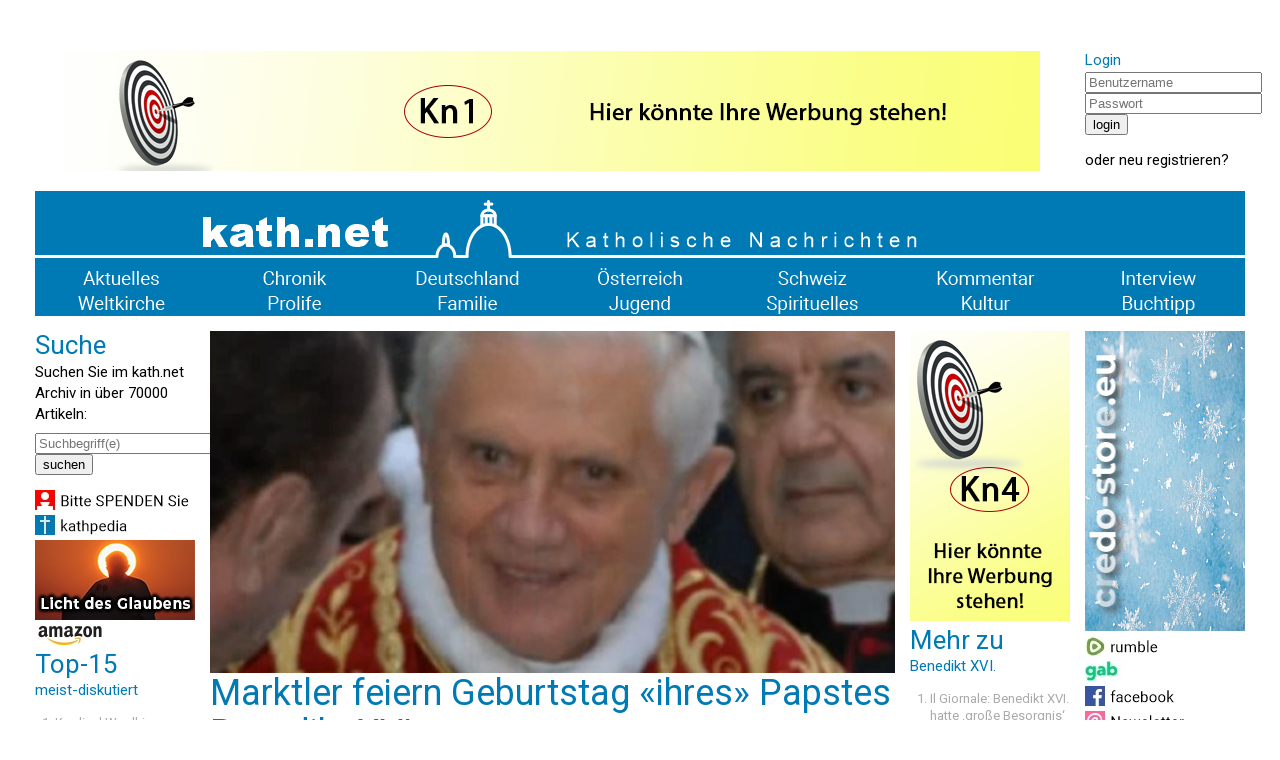

--- FILE ---
content_type: text/html; charset=UTF-8
request_url: https://www.kath.net/news/45625
body_size: 6803
content:
<!DOCTYPE HTML PUBLIC "-//W3C//DTD HTML 4.0 Transitional//EN">
<html prefix="og: http://ogp.me/ns#" lang="de" xml:lang="de">
<head>
<meta http-equiv="Cache-Control" content="no-cache">
<meta http-equiv="Content-Type" content="text/html;charset=utf-8">
<meta http-equiv="Lang" content="de">
<meta name="author" content="kath.net">
<meta http-equiv="Reply-to" content="office@kath.net">
<meta name="description" content="">
<meta name="keywords" content="">
<title>kath.net</title>
<link href="https://fonts.googleapis.com/css?family=Roboto:wght@300;400;500;600;700&display=swap" rel="stylesheet"> 
<link rel="stylesheet" type="text/css" href="/default.css">
<link rel="icon" href="/img/favicon.ico">
<script async src="https://www.googletagmanager.com/gtag/js?id=G-PLNM2QP082"></script>
<script>
  window.dataLayer = window.dataLayer || [];
  function gtag(){dataLayer.push(arguments);}
  gtag('js', new Date());
  gtag('config', 'G-PLNM2QP082');
</script>
<script src="https://clientcdn.pushengage.com/core/ff3e9f9d6aeb33087149bc7d6dd48ad1.js"></script>
<script> _pe.subscribe(); </script>
<meta property='og:type' content='article' /><meta property='og:title' content='Marktler feiern Geburtstag «ihres» Papstes Benedikt XVI.' /><meta property='og:section' content='Chronik' /><meta property='og:tag' content='Benedikt XVI.' /><meta property='og:url' content='https://www.kath.net/news/45625' /><meta property='og:image' content='https://www.kath.net/new/4/5/6/2/5/45625_5.jpg' /><meta property='og:image:width' content='812' /><meta property='og:image:height' content='406' /><meta property='og:image:type' content='image/jpeg' /><meta property='article:published_time' content='2014-04-15T18:00:00' /><meta property='article:modified_time' content='2026-01-29T14:55:02' /><meta property='og:updated_time' content='2026-01-29T14:55:02' /><meta property='og:locale' content='de_AT' /><meta property='og:site_name' content='kath.net katholische Nachrichten' /></head>
<body>
<center>
<table cellpadding=0 cellspacing=15 border=0 width=1240>
<tr><td colspan=7>&nbsp;</td></tr>
<tr>
<td colspan=6 valign='top' align='center'><a href='/link/15' target='extern'><img class='modul' src='https://static.kath.net/mod/1/5/15.png'></a><br></td>
<td valign='top'><h3>Login</h3><form method='post' id='login'><input type='hidden' name='action' value='login'><input type='text' name='user' size=20 maxlength=40 placeholder='Benutzername'><br><input type='password' name='pwd' size=20 maxlength=40 placeholder='Passwort'><br><input type='submit' value='login'><br></form>oder <a href='http://www.kathlogin.net/anmelden.php'>neu registrieren</a>?</td>
</tr>
<tr><td colspan=7>
<a href='/'><img src='https://static.kath.net/img/logo.png' width=1210></a><br>
<a href='/cat/Aktuelles'><img src='https://static.kath.net/img/aktuelles.png' class='menpic'></a><a href='/cat/Chronik'><img src='https://static.kath.net/img/chronik.png' class='menpic'></a><a href='/cat/Deutschland'><img src='https://static.kath.net/img/deutschland.png' class='menpic'></a><a href='/cat/Oesterreich'><img src='https://static.kath.net/img/oesterreich.png' class='menpic'></a><a href='/cat/Schweiz'><img src='https://static.kath.net/img/schweiz.png' class='menpic'></a><a href='/cat/Kommentar'><img src='https://static.kath.net/img/kommentar.png' class='menpic'></a><a href='/cat/Interview'><img src='https://static.kath.net/img/interview.png' class='menpic'></a><br>
<a href='/cat/Weltkirche'><img src='https://static.kath.net/img/weltkirche.png' class='menpic'></a><a href='/cat/Prolife'><img src='https://static.kath.net/img/prolife.png' class='menpic'></a><a href='/cat/Familie'><img src='https://static.kath.net/img/familie.png' class='menpic'></a><a href='/cat/Jugend'><img src='https://static.kath.net/img/jugend.png' class='menpic'></a><a href='/cat/Spirituelles'><img src='https://static.kath.net/img/spirituelles.png' class='menpic'></a><a href='/cat/Kultur'><img src='https://static.kath.net/img/kultur.png' class='menpic'></a><a href='/cat/Buchtipp'><img src='https://static.kath.net/img/buchtipp.png' class='menpic'></a>
</td></tr>
<tr><td valign='top'><h2>Suche</h2><p>Suchen Sie im kath.net Archiv in über 70000 Artikeln:</p><form method='get' action='/suche.php'><input type='text' name='suche' size=20 maxlength=40 placeholder='Suchbegriff(e)'><br><input type='submit' value='suchen'><br></form><a href='/spenden'><img class='modul' src='https://static.kath.net/mod/6/6_1.jpg'></a><br><a href='http://www.kathpedia.com/'><img class='modul' src='https://static.kath.net/mod/9/9_1.jpg'></a><br><a href='/link/84' target='extern'><img class='modul' src='https://static.kath.net/mod/8/4/84.jpg'></a><br><a href='https://www.amazon.de/exec/obidos/subst/home/home.html?_encoding=UTF8&link_code=hom&tag=kathnet06-21'><img class='modul' src='https://static.kath.net/mod/3/3_1.jpg'></a><br><h2>Top-15</h2><h3>meist-diskutiert</h3><ol><li class='top10'><a href='/news/89451'>Kardinal Woelki zur Polarisierung in der Bischofskonferenz: „Diese Situation ist belastend“</a></li><li class='top10'><a href='/news/89216'>These: Der dreifaltige Gott soll in der Liturgie der Messe verkündet werden</a></li><li class='top10'><a href='/news/89460'>Glaubenspräfekt warnt vor "Internet-Theologen" und Selbstsicherheit</a></li><li class='top10'><a href='/news/89385'>„Jesus ja, Kirche nein? – Das ist wie: ‚Ich bin für Fußball, aber gegen Fußballvereine‘“</a></li><li class='top10'><a href='/news/89456'>Theologe Johannes Hartl: „Woher kommt dieses Konglomerat an Denken, das sich ‚liberal‘ nennt?“</a></li><li class='top10'><a href='/news/89422'>Papst Leo sendet kraftvolle Grußbotschaft an die Teilnehmer des „Marsch für das Leben“/Washington</a></li><li class='top10'><a href='/news/89424'>Seligsprechungsprozess für Pater Alfred Delp SJ wird eröffnet</a></li><li class='top10'><a href='/news/89458'>Die Stunde der Heuchler</a></li><li class='top10'><a href='/news/89477'>Öffentlich-rechtlicher Sender SWR konfrontiert Ordensfrau mit obszöner Frage</a></li><li class='top10'><a href='/news/89450'>Bischof von Cordoba: Priester durften bei Zugsunglück Sterbesakramente nicht spenden</a></li><li class='top10'><a href='/news/89443'>Erzbistum Paris beruft angesichts der boomenden Konversionen eine Kirchenversammlung ein!</a></li><li class='top10'><a href='/news/89433'>Josef Grünwidl ist neuer Erzbischof von Wien</a></li><li class='top10'><a href='/news/89426'>"Wir sind Zuschauer bei etwas, was einem Völkermord sehr nahekommt"</a></li><li class='top10'><a href='/news/89454'>USA: Breite Mehrheit für Massenabschiebungen – Neue Umfragen stützen Trump-Kurs</a></li><li class='top10'><a href='/news/89467'>Ein einziges Depositum der Wahrheit. Die Einheit von Schrift und Tradition</a></li></ol></td><td colspan=4 valign='top'><img src='https://static.kath.net/new/4/5/6/2/5/45625_4.jpg' width=685><br><h1>Marktler feiern Geburtstag «ihres» Papstes Benedikt XVI.</h1><p class='info'>15. April 2014 in <a href=/cat/Chronik>Chronik</a>, 10 Lesermeinungen<br><a href='/print/45625'>Druckansicht</a> | <a href="/cdn-cgi/l/email-protection#[base64]">Artikel versenden</a> | <a href="/cdn-cgi/l/email-protection#56243332373d223f3938163d37223e78383322692523343c3335226b023f262630333e3a33243b333a32233831762c23766263606463">Tippfehler melden</a></p><br><p><b>Joseph Ratzinger wurde am 16.4.1927 geboren  Inzwischen Tradition in Marktl am Inn: Im Geburtszimmer wird um 4.15 Uhr (Geburtsstunde) eine Andacht gefeiert, danach ziehen die Teilnehmer zur Pfarrkirche und erneuern ihr Taufversprechen</b></p><br><p>Marktl (kath.net/KNA) Das Geburtshaus von Benedikt XVI. in Marktl am Inn öffnet zu dessen Geburtstag am 16. April wieder seine Tore. Dann wird der emeritierte Papst 87 Jahre alt. Mittlerweile ist es zu einer Tradition geworden, dass sich zur Geburtsstunde um 4.15 Uhr eine Gruppe Marktler Bürger im Geburtszimmer zu einer Morgenandacht versammelt. Wie Pfarrer Josef Kaiser auf Anfrage sagte, rechnet er mit rund 60 Leuten. Im Anschluss zögen diese in einer Lichterprozession zur Pfarrkirche Sankt Oswald, um ihr Taufversprechen zu erneuern.</p><p>Ein Jahr nach dem Amtsverzicht von Benedikt XVI. sind in dessen Geburtshaus zwei Sonderausstellungen zu sehen, die zu einer Begegnung mit Fragen des Glaubens einladen sollen. So wird die Zuarbeit von Joseph Ratzinger als Theologe am Zweiten Vatikanischen Konzil (1962-1965) und sein Wirken als Präfekt der Glaubenskongregation (1981-2005) vorgestellt. Anlass ist die für den 27. April angesetzte Heiligsprechung der Päpste Johannes XXIII. und Johannes Paul II. Zum Jahrestag der Veröffentlichung der ersten Enzyklika von Papst Franziskus «Lumen Fidei» am 29. Juni sollen zudem deren Themen in Wort und Kunst dargestellt werden.</p><p><a href='/link/589' target='extern'><img class='modul' src='https://static.kath.net/mod/5/8/9/589.jpg'></a><br></p><p>Joseph Ratzinger erblickte am Karsamstag 1927 in dem mehr als 200 Jahre alten ehemaligen kurfürstlichen Maut- und Zollhaus am Marktplatz das Licht der Welt. Er war das dritte Kind des Gendarmen Joseph Ratzinger und seiner Frau Maria. Schon gut vier Stunden später taufte Kaplan Josef Stangl den Neugeborenen mit frisch geweihtem Wasser auf den Namen «Joseph Aloisius».</p><p>Die Eltern hätten sich halt gesagt: «Jetzt is er scho do, der Bua, dann wird er natürlich in dieser liturgischen Stunde, die ja eigentlich Taufstunde der Kirche ist, auch getauft.» So kommentiert Benedikt XVI. das Ereignis in seinem Buch «Salz der Erde». Bei seiner Bayern-Reise 2011 kam der damalige Papst auch für eine gute Stunde nach Marktl und besuchte dort unter anderem die Pfarrkirche mit dem eigens restaurierten Taufstein, an dem er einst das Taufsakrament empfing.</p><p><b>Hommage auf Benedikt XVI.  Mit schöner Fotostrecke<br />	<a href="http://www.kathtube.com/player.php?id=34046" target="kathtube"><br /><img src="http://www.kathtube.com/media/thumbs/320/34046.jpg" border=0><br /></a></p><p>Papst Benedikt besuchte 2006 seine Geburtsstadt Marktl am Inn <br /><a href="http://www.kathtube.com/player.php?id=34370" target="kathtube"><br /><img src="http://www.kathtube.com/media/thumbs/320/34370.jpg" border=0><br /></a></p><p>Papst Benedikt steht mit seinem Bruder Georg Ratzinger vor seinem Taufstein in Marktl am Inn</b><br />	<a href="http://www.kathtube.com/player.php?id=26516" target="kathtube"><br /><img src="http://www.kathtube.com/media/thumbs/320/26516.jpg" border=0><br /></a></p><p>(C) 2014 KNA Katholische Nachrichten-Agentur GmbH. Alle Rechte vorbehalten.</p><p></p><br><p>Ihnen hat der Artikel gefallen? <a href='https://www.kath.net/spenden'><b>Bitte helfen Sie kath.net und spenden Sie jetzt via &Uuml;berweisung oder Kreditkarte/Paypal!</b></a><br><form action='https://www.paypal.com/donate' method='post' target='_top'><input type='hidden' name='hosted_button_id' value='AXVQD8RXPC6W2' /><input type='image' src='https://www.paypalobjects.com/de_DE/AT/i/btn/btn_donate_SM.gif' border='0' name='submit' title='PayPal - The safer, easier way to pay online!' alt='Spenden mit dem PayPal-Button' /><img alt='' border='0' src='https://www.paypal.com/de_AT/i/scr/pixel.gif' width='1' height='1' /></form><div id='fb-root'></div><script data-cfasync="false" src="/cdn-cgi/scripts/5c5dd728/cloudflare-static/email-decode.min.js"></script><script async defer crossorigin='anonymous' src='https://connect.facebook.net/de_DE/sdk.js#xfbml=1&version=v7.0&appId=208543995829719'></script><p><a href='https://twitter.com/share' class='twitter-share-button' data-url='https://www.kath.net/news/45625' data-text='Marktler feiern Geburtstag «ihres» Papstes Benedikt XVI.'>Tweet</a><script async src='https://platform.twitter.com/widgets.js' charset='utf-8'></script>&nbsp;<span class='fb-like' data-href='https://www.kath.net/news/45625' data-width='' data-layout='standard' data-action='recommend' data-size='small' data-share='true'></span></p><br><a href='/link/487' target='extern'><img class='modul' src='https://static.kath.net/mod/4/8/7/487.jpg'></a><br><br><br><h2>Lesermeinungen</h2><table border=0 cellpadding=2 cellspacing=0></table><p>Um selbst Kommentare verfassen zu können müssen Sie sich bitte einloggen.</p><p class='kleingedrucktes'>Für die Kommentiermöglichkeit von kath.net-Artikeln müssen Sie sich bei <a href='http://www.kathlogin.net/anmelden.php'>kathLogin registrieren</a>. Die Kommentare werden von Moderatoren stichprobenartig überprüft und freigeschaltet. Ein Anrecht auf Freischaltung besteht nicht. Ein Kommentar ist auf 1000 Zeichen beschränkt. Die Kommentare geben nicht notwendigerweise die Meinung der Redaktion wieder.<br>kath.net verweist in dem Zusammenhang auch an das Schreiben von Papst Benedikt zum 45. Welttag der Sozialen Kommunikationsmittel und lädt die Kommentatoren dazu ein, sich daran zu orientieren: "Das Evangelium durch die neuen Medien mitzuteilen bedeutet nicht nur, ausgesprochen religiöse Inhalte auf die Plattformen der verschiedenen Medien zu setzen, sondern auch im eigenen digitalen Profil und Kommunikationsstil konsequent Zeugnis abzulegen hinsichtlich Entscheidungen, Präferenzen und Urteilen, die zutiefst mit dem Evangelium übereinstimmen, auch wenn nicht explizit davon gesprochen wird." (<a href='/news/29852'>www.kath.net</a>)<br>kath.net behält sich vor, Kommentare, welche strafrechtliche Normen verletzen, den guten Sitten widersprechen oder sonst dem Ansehen des Mediums zuwiderlaufen, zu entfernen. Die Benutzer können diesfalls keine Ansprüche stellen. Aus Zeitgründen kann über die Moderation von User-Kommentaren keine Korrespondenz geführt werden. Weiters behält sich kath.net vor, strafrechtlich relevante Tatbestände zur Anzeige zu bringen.</p></td><td valign='top'><a href='/link/17' target='extern'><img class='modul' src='https://static.kath.net/mod/1/7/17.png'></a><br><h2>Mehr zu</h2><h3>Benedikt XVI.</h3><ol><li class='top10'><a href='/news/89406'>Il Giornale: Benedikt XVI. hatte ‚große Besorgnis‘ wegen des Synodalen Wegs</a></li><li class='top10'><a href='/news/89373'>Santo subito? - Vatikan untersucht mögliches Wunder durch Benedikt XVI.!</a></li><li class='top10'><a href='/news/89277'>Santo Subito: Historiker Hesemann plädiert für schnelle Seligsprechung Benedikts XVI.</a></li><li class='top10'><a href='/news/89276'>Kardinal Kasper erinnert sich wertschätzend an Benedikt XVI./Ratzinger - „Kennen uns seit 1963“</a></li><li class='top10'><a href='/news/89259'>„Wenn wir mit Papst Benedikt XVI. diesen tiefen Ernst unserer Taufe realisieren…“</a></li><li class='top10'><a href='/news/89258'>„In seinem Pontifikat war Benedikt XVI. einer der größten Theologen auf der Cathedra Petri“</a></li><li class='top10'><a href='/news/89137'>Papst Leo verlieh Ratzingerpreis an den Stardirigenten Riccardo Muti</a></li><li class='top10'><a href='/news/89124'>"Unsere Liebe Frau von Guadalupe" ist "Mutter und Stern der Evangelisierung in Amerika"</a></li><li class='top10'><a href='/news/89094'>„Was Benedikt XVI. uns über Israel lehrte – und warum es heute von Bedeutung ist“</a></li><li class='top10'><a href='/news/89029'>Benedikt XVI.: "Das Kommen des Herrn ist einmalig"</a></li></ol></td><td valign='top'><a href='/link/585' target='extern'><img class='modul' src='https://static.kath.net/mod/5/8/5/585.gif'></a><br><a href='https://rumble.com/user/kathnet'><img class='modul' src='https://static.kath.net/mod/1/7/7/177_1.jpg'></a><br><a href='https://gab.com/KATHNET'><img class='modul' src='https://static.kath.net/mod/1/7/5/175_1.jpg'></a><br><a href='https://www.facebook.com/Kath.Net/'><img class='modul' src='https://static.kath.net/mod/7/7_1.jpg'></a><br><a href='/newsletter'><img class='modul' src='https://static.kath.net/mod/8/8_1.jpg'></a><br><a href='https://www.kath.net/ticker/index.xml'><img class='modul' src='https://static.kath.net/mod/6/4/64_1.jpg'></a><br><h2>Top-15</h2><h3>meist-gelesen</h3><ol><li class='top10'><a href='/news/88548'>ISLAND-REISE - KOMMEN SIE MIT! - Eine Reise, die Sie nie vergessen werden!</a></li><li class='top10'><a href='/news/89060'>Oktober 2026 - Kommen Sie mit nach SIZILIEN mit Kaplan Johannes Maria Schwarz!</a></li><li class='top10'><a href='/news/89443'>Erzbistum Paris beruft angesichts der boomenden Konversionen eine Kirchenversammlung ein!</a></li><li class='top10'><a href='/news/89451'>Kardinal Woelki zur Polarisierung in der Bischofskonferenz: „Diese Situation ist belastend“</a></li><li class='top10'><a href='/news/89096'>Große kath.net-Leserreise nach Rom - Ostern 2027 - Mit P. Johannes Maria Schwarz</a></li><li class='top10'><a href='/news/89456'>Theologe Johannes Hartl: „Woher kommt dieses Konglomerat an Denken, das sich ‚liberal‘ nennt?“</a></li><li class='top10'><a href='/news/89438'>Ein neuer Beginn in der DBK ist möglich</a></li><li class='top10'><a href='/news/89433'>Josef Grünwidl ist neuer Erzbischof von Wien</a></li><li class='top10'><a href='/news/89422'>Papst Leo sendet kraftvolle Grußbotschaft an die Teilnehmer des „Marsch für das Leben“/Washington</a></li><li class='top10'><a href='/news/89458'>Die Stunde der Heuchler</a></li><li class='top10'><a href='/news/89473'>Kardinal Müller: „Von der ‚Kirche des Franziskus‘ zu sprechen“, „das ist für mich eine Häresie“</a></li><li class='top10'><a href='/news/89420'>Neuerlich ein Vandalenakt im Petersdom</a></li><li class='top10'><a href='/news/89216'>These: Der dreifaltige Gott soll in der Liturgie der Messe verkündet werden</a></li><li class='top10'><a href='/news/89477'>Öffentlich-rechtlicher Sender SWR konfrontiert Ordensfrau mit obszöner Frage</a></li><li class='top10'><a href='/news/89449'>Goldensteiner Schwestern: Schwere Vorwürfe um Spendengelder</a></li></ol></td></tr><tr><td colspan=7><a href='/link/16' target='extern'><img class='modul' src='https://static.kath.net/mod/1/6/16.png'></a><br></td></tr>
<tr><td colspan=7></td></tr>
<tr><td colspan=7 align='center'><p class='info'>&copy; 2026 <a href='/'>kath.net</a> | <a href='/impressum'>Impressum</a> | <a href='/datenschutz'>Datenschutz</a></p></td></tr>
</table>
</center>
</body>
</html>